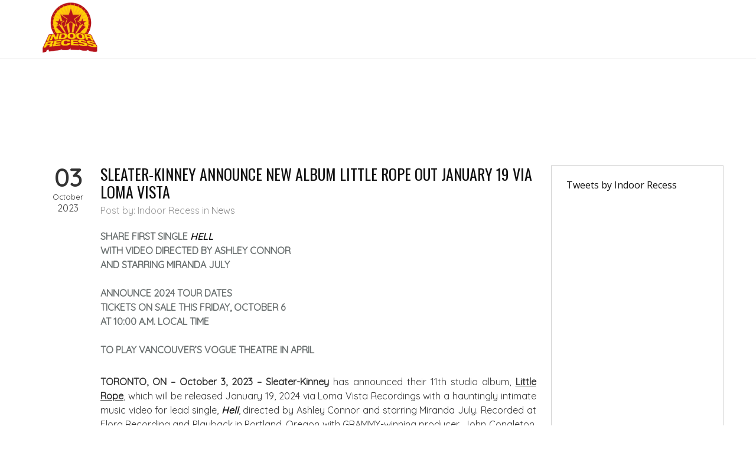

--- FILE ---
content_type: text/html;charset=utf-8
request_url: https://www.indoorrecess.com/sleater-kinney-announce-new-album-little-rope-out-january-19-via-loma-vista
body_size: 17309
content:

<!DOCTYPE html>
<!--[if lt IE 7 ]> <html lang="en" class="no-js ie6"> <![endif]-->
<!--[if IE 7 ]>    <html lang="en" class="no-js ie7"> <![endif]-->
<!--[if IE 8 ]>    <html lang="en" class="no-js ie8"> <![endif]-->
<!--[if IE 9 ]>    <html lang="en" class="no-js ie9"> <![endif]-->
<!--[if (gt IE 9)|!(IE)]><!--> <html lang="en" class="no-js"><!--<![endif]-->
	<head>
		<meta http-equiv="Content-Type" content="text/html; charset=UTF-8">
		<meta http-equiv="X-UA-Compatible" content="IE=edge,chrome=1">

			<title>SLEATER-KINNEY ANNOUNCE NEW ALBUM LITTLE ROPE OUT JANUARY 19 VIA LOMA VISTA</title>

		<meta name="viewport" content="width=device-width, initial-scale=1.0">

		<script type="text/javascript">
			
			var pageId = 31683653090912;
			var pagePath = '/sleater-kinney-announce-new-album-little-rope-out-january-19-via-loma-vista';
			
		</script>

	
	<meta charset="utf-8">
	<meta http-equiv="X-UA-Compatible" content="IE=edge">
	<meta name="viewport" content="width=device-width, initial-scale=1, maximum-scale=1"/>
	
	<link rel="shortcut icon" href="images/favicon.png">
	<!-- Bootstrap Core CSS -->
	<link href="vendor/bootstrap/css/bootstrap.min.css" rel="stylesheet">
	<link href="vendor/fontawesome/css/font-awesome.min.css" type="text/css" rel="stylesheet">
	<link href="vendor/animateit/animate.min.css" rel="stylesheet">

	<!-- Vendor css -->
	<link href="vendor/owlcarousel/owl.carousel.css" rel="stylesheet">
	<link href="vendor/magnific-popup/magnific-popup.css" rel="stylesheet">

	<!-- Template base -->
	<link href="css/theme-base.css" rel="stylesheet">

	<!-- Template elements -->
	<link href="css/theme-elements.css" rel="stylesheet">	
	
<!-- Responsive classes --><!DOCTYPE html>
    <html lang="en">

        <meta charset="utf-8">
        <meta http-equiv="X-UA-Compatible" content="IE=edge">
        <meta name="viewport" content="width=device-width, initial-scale=1, maximum-scale=1"/>
        
        <meta property="og:url" content="https://www.indoorrecess.com/sleater-kinney-announce-new-album-little-rope-out-january-19-via-loma-vista"/>
        <meta property="og:type" content="website"/>
        <meta property="og:title" content="SLEATER-KINNEY ANNOUNCE NEW ALBUM LITTLE ROPE OUT JANUARY 19 VIA LOMA VISTA"/>
        <meta property="og:description" content=""/>
        <meta property="og:image" content="{}"/>
        
        <link rel="canonical" href="https://indoorrecess.com/sleater-kinney-announce-new-album-little-rope-out-january-19-via-loma-vista"/>

        <link rel="shortcut icon" href="images/favicon.png">
        <!-- Bootstrap Core CSS -->
        <link href="vendor/bootstrap/css/bootstrap.min.css" rel="stylesheet">
        <link href="vendor/fontawesome/css/font-awesome.min.css" type="text/css" rel="stylesheet">
        <link href="vendor/animateit/animate.min.css" rel="stylesheet">

        <!-- Vendor css -->
        <link href="vendor/owlcarousel/owl.carousel.css" rel="stylesheet">
        <link href="vendor/magnific-popup/magnific-popup.css" rel="stylesheet">

        <!-- Template base -->
        <link href="css/theme-base.css" rel="stylesheet">

        <!-- Template elements -->
        <link href="css/theme-elements.css" rel="stylesheet">

        <!-- Responsive classes -->
        <link href="css/responsive.css" rel="stylesheet">

        <!--[if lt IE 9]>
		<script src="https://css3-mediaqueries-js.googlecode.com/svn/trunk/css3-mediaqueries.js"></script>
	<![endif]-->


        <!-- Template color -->
        <link href="css/color-variations/red-dark.css" rel="stylesheet" type="text/css" media="screen" title="blue">

        <!-- LOAD GOOGLE FONTS -->
        <link href="https://fonts.googleapis.com/css?family=Open+Sans:400,300,800,700,600%7CRaleway:100,300,600,700,800" rel="stylesheet" type="text/css" />

        <!-- CSS CUSTOM STYLE -->
        <link rel="stylesheet" type="text/css" href="css/custom.css" media="screen" />

        <!--VENDOR SCRIPT-->
        <script src="vendor/jquery/jquery-1.11.2.min.js"></script>
        <script src="vendor/plugins-compressed.js"></script>
        <script type="text/javascript">
            $( document ).ready(function() {
                $('.posts_link a').addClass("branded_text_colour bold");
            });
        </script>
        <script type="text/javascript" src="//platform-api.sharethis.com/js/sharethis.js#property=58b5959d949fce00118ce6f6&product=inline-share-buttons"></script>
    


		




	</head>
	<body class="wide">
		
	

	<!-- WRAPPER -->
	<div class="wrapper">
	<div data-animation="fadeIn" data-animation-delay="4000" class="big_vid youtube-background hidden-sm hidden-xs" style="opacity: .5; position: fixed !important; height: 2000px !important;" data-youtube-url="https://youtu.be/hPCotoawhk0" data-youtube-autoplay="true" data-youtube-autopause="true">
		
	</div>
		<div id="fake_fade">
<header id="header" class="header-logo-center">
    <div id="header-wrap" style="padding-left:50px; padding-right:50px;">

            <div class="container">
            <!--LOGO-->
            <div id="logo">
                <a href="/" class="logo">
                    <img src="images/logo.png" alt="Indoor Recess Logo" style="float:left;">
                </a>
            </div>
            <!--END: LOGO-->

            <!--MOBILE MENU -->
            <div class="nav-main-menu-responsive">
                <button class="lines-button x">
                    <span class="lines"></span>
                </button>
            </div>
            </div>
            <!--END: MOBILE MENU -->
<!--NAVIGATION-->
            
                
                    
                        
                            
                            
                            
                            
                            
                            
                            
                            
                            
                            
                            
                            
                            
                        
                    
                
            
            <!--END: NAVIGATION-->

    </div>
</header>
</div>

		
			
				
					
						
					
				
			
		
		<!-- CONTENT -->
		<section class="content m-t-100">
			<div class="container">
				<div class="row">
					<!-- Blog post-->
					<div class="post-content post-modern col-md-9 font-quicsand">
						<!-- Blog image post-->
						<div class="post-item">
							<div class="post-content-details">
								<div class="post-title">
									<h3>SLEATER-KINNEY ANNOUNCE NEW ALBUM LITTLE ROPE OUT JANUARY 19 VIA LOMA VISTA</h3>
								</div>
								<div class="post-info">
									<span class="post-autor">Post by: Indoor Recess</span>
									<span class="post-category">in <a href="/posts?category=News">News</a></span>
								</div>
								<div class="post-description">
									<p><strong>SHARE FIRST SINGLE </strong><em><a href="https://i.sleater-kinney.com/Hell"><strong>HELL</strong></a></em><br />
<strong>WITH VIDEO&nbsp;</strong><strong>DIRECTED BY ASHLEY CONNOR<br />
AND STARRING MIRANDA JULY</strong><br />
&nbsp;<br />
<strong>ANNOUNCE 2024 TOUR DATES</strong><br />
<strong>TICKETS ON SALE THIS FRIDAY, OCTOBER 6<br />
AT 10:00 A.M. LOCAL TIME<br />
<br />
TO PLAY VANCOUVER&rsquo;S VOGUE THEATRE IN APRIL</strong></p>

<div style="text-align: justify;">
<div style="text-align: justify;"><strong>TORONTO, ON &ndash; October 3, 2023 &ndash;&nbsp;Sleater-Kinney</strong> has announced their 11th studio album, <strong><u>Little Rope</u></strong>, which will be released January 19, 2024 via Loma Vista Recordings with a hauntingly intimate music video for lead single,&nbsp;<em><a href="https://i.sleater-kinney.com/HellVideo"><strong>Hell</strong></a></em>, directed by Ashley Connor and starring Miranda July. Recorded at Flora Recording and Playback in Portland, Oregon with GRAMMY-winning producer, John Congleton, Little Rope is a powerfully honest and soul-baring album by one of modern rock&rsquo;s most vital bands. Pre-order Little Rope <a href="https://i.sleater-kinney.com/LittleRope">here</a>. Listen to <em>Hell</em> <a href="https://i.sleater-kinney.com/Hell-1" target="_blank">here</a> and watch the music video <a href="https://i.sleater-kinney.com/HellVideo">here</a>.<br />
&nbsp;<br />
Little Rope is one of the finest, most delicately layered records in Sleater-Kinney&rsquo;s nearly 30-year career. To call the album flawless feels like an insult to its intent &ndash; it careens headfirst into flaw and brokenness &ndash; a meditation on what living in a world of perpetual crisis has done to us, and what we do to the world in return. On the surface, the album&rsquo;s 10 songs veer from spare to anthemic, catchy to deliberately hard-turning. But beneath that are perhaps the most complex and subtle arrangements of any Sleater-Kinney record, and a lyrical and emotional compass pointed firmly in the direction of something both liberating and terrifying: the sense that the only way to gain control is to let it go.<br />
&nbsp;<br />
In the autumn of 2022, Carrie Brownstein received a call from Corin Tucker, who herself had just received a call from the American embassy in Italy. Years earlier, Brownstein listed Tucker as her emergency contact on a passport form, and while she had since changed her phone number, Tucker had not. The embassy staff were desperately trying to reach Brownstein. When they finally did, they told her what happened: While vacationing in Italy, Brownstein&rsquo;s mother and stepfather had been in a car accident. Both were killed.<br />
&nbsp;<br />
Although some of the album had already been written, aspects of each song&mdash;a guitar solo, the singing style, the sonic approach&mdash;were pulled into a changed emotional landscape. As Brownstein and Tucker moved through the early aftermath of the tragedy, elements of what was to become the emotional backbone of Little Rope began to form &ndash; how we navigate grief, who we navigate it with, and the ways it transforms us. The result is a collision of certainty and uncertainty evident from the first few spare seconds of the record&rsquo;s opening track and first single, <em><a href="https://i.sleater-kinney.com/Hell"><strong>Hell</strong></a></em>. Over an agoraphobic expanse of tone and a trickle of chords, Little Rope&rsquo;s emotional thesis statement begins to take form:<br />
&nbsp;</div>

<div style="text-align: center;"><em>Hell don&rsquo;t have no worries</em><br />
<em>Hell don&rsquo;t have no past</em><br />
<em>Hell is just a signpost when you take a certain path</em></div>

<div style="text-align: justify;">&nbsp;<br />
It&rsquo;s a restrained, controlled prologue, but control is fleeting. A few seconds later, well, all hell breaks loose.<br />
<br />
Sleater-Kinney have also announced a 2024 North American tour, beginning on February 28 in San Diego and including multiple nights in New York, Los Angeles and San Francisco, with a stop in Vancouver on April 4. Beforehand, the group will perform at Pitchfork Festival London on November 10 and Corona Capital in Mexico City on November 19.&nbsp; See all tour dates below. Tickets for all 2024 dates will be available on Friday, October 6 at 10:00 a.m. local time. Visit <a href="http://www.sleater-kinney.com/"><strong>sleater-kinney.com</strong></a> for more information.</div>

<div style="text-align: justify;"><br />
Read more about Sleater-Kinney in their bio&nbsp;<a href="https://www.dropbox.com/scl/fi/mi5x3ctu0bzft5rcaj2k7/Sleater-Kinney-Little-Rope-Bio.docx?rlkey=v23ri1uzd3monolexicfclqpw&amp;dl=0" target="_blank">here</a>.&nbsp;<br />
<br />
<strong><u>TRACK LIST</u>: </strong><br />
1. Hell<br />
2. Needlessly Wild<br />
3. Say It Like You Mean It<br />
4. Hunt You Down<br />
5. Small Finds<br />
6. Don&rsquo;t Feel Right<br />
7. Six Mistakes<br />
8. Crusader<br />
9. Dress Yourself<br />
10. Untidy Creature<br />
<br />
<strong><u>TOUR DATES</u>:</strong><br />
<strong>2023</strong><br />
November 10 - London, UK @ Pitchfork London Roundhouse<br />
November 19 - Mexico City, MX @ Corona Capital<br />
<strong>2024</strong><br />
February 28 - San Diego, CA @ The Observatory North Park<br />
February 29 - Las Vegas, NV @ Brooklyn Bowl<br />
March 1 - Tempe, AZ @ Marquee Theatre<br />
March 2 - Albuquerque, NM @ El Rey Theater<br />
March 4 - Tulsa, OK @ Cain&#39;s Ballroom<br />
March 5 - Dallas, TX @ Studio at the Factory<br />
March 6 - Austin, TX @ ACL Live at the Moody Theater<br />
March 8 - New Orleans, LA @ Joy Theater<br />
March 9 - Atlanta, GA @ The Eastern<br />
March 11- Norfolk, VA @ The NorVa<br />
March 12 - Washington, DC @ The Anthem<br />
March 13 - Brooklyn, NY @ Brooklyn Steel<br />
March 14 - Brooklyn, NY @ Brooklyn Steel<br />
March 16 - New York, NY @ Racket<br />
March 17 - Boston, MA @ Paradise Rock Club<br />
March 18 - Philadelphia, PA @ Theatre of Living Arts<br />
March 20 - Columbus, OH @ Newport Music Hall<br />
March 21 - Chicago, IL @ Riviera Theatre<br />
March 22 - Madison, WI @ The Sylvee<br />
March 23 - St. Paul, MN @ Palace Theatre<br />
March 25 - Kansas City, MO @ The Truman<br />
March 26 - Denver, CO @ Mission Ballroom<br />
March 28 - Los Angeles, CA @ The Wiltern<br />
March 29 - Los Angeles, CA @ The Belasco<br />
March 30 - San Francisco, CA @ The Warfield<br />
March 31 - San Francisco, CA @ The Warfield<br />
April 2 - Seattle, WA @ The Showbox<br />
April 3 - Seattle, WA @ The Showbox<br />
<strong>April 4 - Vancouver, BC @ The Vogue</strong><br />
April 5 - Portland, OR @ Crystal Ballroom</div>
</div>

<div style="text-align: justify;">&nbsp;</div>

<div style="text-align: justify;"><a href="https://www.dropbox.com/scl/fi/4f9ohw3330jr9guehdn47/Sleater-Kinney-Little-Rope-_-Photo-Credit-Chris-Hornbecker.jpg?rlkey=ca8y66afikcbq62f2wk6jvw4y&amp;dl=0" target="_blank">DOWNLOAD</a> - Press Photo | <a href="https://www.dropbox.com/scl/fi/jofjkonn548zbcs3ewc0b/Little-Rope-Album-Art-by-Sophia-Nahli-Allison-Sleater-Kinney.jpg?rlkey=0u7feg2orga1hdf1unrswzcll&amp;dl=0" target="_blank">DOWNLOAD</a> - Album Art</div>

								</div>
							</div>
							<br/>
							<div class="sharethis-inline-share-buttons"></div>
							<br/>
							<div class="post-meta">
								<div class="post-date">
									<span class="post-date-day">03</span>
									<span class="post-date-month">October</span>
									<span class="post-date-year">2023</span>
								</div>
							</div>
							<div class="clearfix"></div>
							

							<div class="clearfix"></div>

							
							<div class="clearfix"></div>
						</div>
					</div>
					<!-- END: Blog post-->

					<!-- Sidebar-->
					
						
							
							
								
								
									
								

							
						
						<!--end: widget archive-->
					


                    <div class="sidebar col-md-3 hidden-xs" style="height:740px; overflow: scroll; border: 1px solid #d3d3d3; padding-right: 30px; padding-top: 20px;">
                        <a class="twitter-timeline" href="https://twitter.com/IndoorRecessInc">Tweets by Indoor Recess</a> <script async src="//platform.twitter.com/widgets.js" charset="utf-8"></script>
                        <!--end: widget archive-->
                    </div>

					<!-- END: Sidebar-->
				</div>
			</div>
		</section>
		<!-- END: SECTION -->

		<footer class="" id="footer" style="background: white; z-index: 51;">
    <div class="copyright-content">
        <div class="container">
            <div class="row text-center">
                <img src="images/L_OC_EN_GS.png?size=175&fix=height" alt=""/>&nbsp;&nbsp;<img src="images/factorlogo.png" alt=""/>&nbsp;<img src="images/canadalogo.png" alt=""/>

            </div>
            
                
                    
                        
                        
                        
                        
                        
                        
                        
                        
                        
                    
                
            
        </div>
    </div>


    
        
            
                
        

        
        

    

    <!-- Global site tag (gtag.js) - Google Analytics -->
    <script async src="https://www.googletagmanager.com/gtag/js?id=G-01L8J89N6V"></script>
    <script>
        window.dataLayer = window.dataLayer || [];
        function gtag(){dataLayer.push(arguments);}
        gtag('js', new Date());

        gtag('config', 'G-01L8J89N6V');
    </script>
</footer>

	</div>
	<!-- END: WRAPPER -->
	<!-- Theme Base, Components and Settings -->
	<script src="js/theme-functions.js"></script>

	<!-- Custom js file -->
	<script src="js/custom.js"></script>





		


		<script type="text/javascript">
			window.jQuery || document.write('<script src="/js/jquery.min.js"><\/script>');
			$(document).ready(function () {
				
			});
		</script>

		

		
	</body>
</html>


--- FILE ---
content_type: text/css
request_url: https://www.indoorrecess.com/css/color-variations/red-dark.css
body_size: 6371
content:
/* DEFAULT HEX COLOR: #841618 */
/* CHANE IT BY REPLEACING THE VALUE ABOVE */

::-moz-selection {
 background: #841618;
 color: #333;
 text-shadow: none;
}
::selection {
	background: #841618;
	text-shadow: none;
	color: #333;
}
.text-colored, h1.text-colored, h2.text-colored, h3.text-colored, h4.text-colored, h5.text-colored, h6.text-colored, .color-font, .color-font a, .widget-tweeter li a, .widget-twitter li a, p.text-colored, .heading.heading-colored h1, .heading.heading-colored h2 {
	color: #841618 !important;
}
.progress-bar-container.color .progress-bar {
	background-color: #841618;
	color: #fff;
}
.blockquote-color {
	background-color: #841618;
	color: #fff;
}
.blockquote-color > small {
	color: #fff;
}
/*buttons*/
.button.color, .btn.btn-primary {
	background-color: #841618;
	border-color: #841618;
	color: #fff;
}
/*go to top*/

.gototop-button {
	background-color: #841618;
}
.gototop-button {
	color: #fff;
}
nav .main-menu .dropdown-menu {
	border-color: #841618;
}
#topbar.topbar-colored {
	background-color: #841618;
}
/*vertical-dot-menu */
#vertical-dot-menu a:hover .cd-dot, #vertical-dot-menu a.active .cd-dot {
	background-color: #841618;
}
/*scrollspy nav */
/*.sidebar-menu ul.nav-tabs li, */
.sidebar-menu ul.nav-tabs li:hover .sidebar-menu ul.nav-tabs li a, .sidebar-menu ul.nav-tabs li a:hover, .sidebar-menu ul.nav-tabs li.active a, .sidebar-menu ul.nav-tabs li.active a:hover {
	color: #fff;
	background: #841618;
	border: 1px solid #841618;
}
/*Bootstrap defaults overrides*/

.list-group-item.active, .list-group-item.active:hover, .list-group-item.active:focus {
	background-color: #841618;
	border-color: #841618;
}
.list-group-item.active .list-group-item-text, .list-group-item.active:hover .list-group-item-text, .list-group-item.active:focus .list-group-item-text {
	color: #fff;
}
.list-group-item.active > .badge, .nav-pills > .active > a > .badge {
	color: #841618;
}
pre {
	background-color: #fcfcfc;
	border: 1px solid #ececec;
}
.alert {
	border-left-width: 10px;
	border-radius: 0;
}
.alert-success {
	background-color: #5cb85c;
	border-color: #53af53;
}
.alert-info {
	background-color: #2699c8;
	border-color: #3aaddc;
}
.alert-warning {
	background-color: #f6b63a;
	border-color: #ffcd51;
}
.alert-danger {
	background-color: #de4b37;
	border-color: #f3604c;
}
.alert, .alert a.alert-link {
	color: #fff;
}
.pagination > .active > a, .pagination > .active > span, .pagination > .active > a:hover, .pagination > .active > span:hover, .pagination > .active > a:focus, .pagination > .active > span:focus {
	background-color: #841618;
	border-color: #841618;
	color: #fff;
}
.pagination > li > a:hover i, .pagination > li > a:hover, .pagination > li > span:hover, .pagination > li > a:focus, .pagination > li > span:focus {
	color: #333;
}
/*navs*/

.nav-pills > li.active > a, .nav-pills > li.active > a:hover, .nav-pills > li.active > a:focus {
	background-color: #841618;
	color: #fff;
}
/*Typography*/

a:hover {
	color: #841618;
}
/*dropcat & highlight*/
.dropcap.dropcap-colored, .dropcap.dropcap-colored a, .highlight.highlight-colored, .highlight.highlight-colored a {
	background-color: #841618;
	color: #fff;
}
/*timeline*/
.timeline.timeline-colored .timeline-circles:before, .timeline.timeline-colored .timeline-circles:after, .timeline.timeline-colored .timeline-date, .timeline.timeline-colored:before {
	background-color: #841618;
	color: #fff;
}
.timeline.timeline-colored li .timeline-block:before {
	border-color: transparent #841618;
}
.timeline.timeline-colored .timeline-block-image {
	border-color: #841618;
}
.timeline.timeline-colored.timeline-simple .timeline-date {
	background-color: #fff;
	border: 1px solid #841618;
	color: #841618;
}
/*tabs*/

.border .tabs-navigation li.active a:after {
	background: #841618;
}
/*accordions*/

.breadcrumb a:hover {
	color: #841618;
}
/*color*/

.accordion.color .ac-item .ac-title {
	background: #841618;
	color: #fff;
}
.accordion.color-border-bottom .ac-item .ac-title {
	border-bottom: 1px dotted #841618;
}
.accordion.color-border-bottom .ac-item .ac-title:before {
	color: #841618;
}
/*ICONS*/

.icon-box.color .icon i {
	background: #841618;
	color: #fff;
}
.icon-box.color .icon i:after {
	box-shadow: 0 0 0 3px #841618;
}
.icon-box.border.color .icon, .icon-box.border.color .icon i {
	color: #841618;
	border-color: #841618;
}
.icon-box.fancy.color .icon i {
	color: #841618;
	background-color: transparent;
}
/*FONT AWESOME ICONS*/

.fontawesome-icon-list .fa-hover a:hover {
	background-color: #841618;
}
/*lists icons*/

ul.icon-list li i {
	color: #841618;
}
/* ----------------------------------------------------------------
    Backgrounds
-----------------------------------------------------------------*/

.background-colored {
	background-color: #841618 !important;
}
/* ----------------------------------------------------------------
    NPROGRESS
-----------------------------------------------------------------*/

#nanobar-progress div {
	background: #841618 !important;
}
/* ----------------------------------------------------------------
    PORTFOLIO
-----------------------------------------------------------------*/
.portfolio-filter li.ptf-active, .portfolio-filter li:hover {
	background-color: #841618;
}
.portfolio-filter li:not(.ptf-active):hover {
	color: #841618;
}
/* ----------------------------------------------------------------
    HEADINGS
-----------------------------------------------------------------*/
.heading-title-border-color {
	border-color: #841618;
}
/* ----------------------------------------------------------------
    IMAGE BOX
-----------------------------------------------------------------*/
.image-box-links a {
	background-color: #841618;
}
.image-box.effect.bleron {
	background-color: #841618;
}
.image-block-content .feature-icon {
	background-color: #841618;
}
.image-box.effect.bleron p.image-box-links a {
	color: #841618;
}
/* ----------------------------------------------------------------
    SHOP PRODUCTS
-----------------------------------------------------------------*/
.product .product-wishlist a:hover {
	border-color: #841618;
}


--- FILE ---
content_type: text/css
request_url: https://www.indoorrecess.com/css/custom.css
body_size: 11466
content:

/*@import url('https://fonts.googleapis.com/css?family=Abril+Fatface');*/
/*@import url('https://fonts.googleapis.com/css?family=Cantata+One');*/
/*@import url('https://fonts.googleapis.com/css?family=Playfair+Display');*/
@import url('https://fonts.googleapis.com/css?family=Quicksand:300,400');
/*@import url('https://fonts.googleapis.com/css?family=Josefin+Sans:300,400,600');*/
/*@import url('https://fonts.googleapis.com/css?family=Trirong:300,400');*/
@import url('https://fonts.googleapis.com/css?family=Oswald:300,400');

@media only screen and (min-width: 1020px) {
  .group-process { display: flex; }
}

.block-process {
     padding-left: 15px;
     padding-right: 15px;
     position: relative;
     z-index: 10;
}

.block-process::before, .block-process::after {
     content: " ";
     display: table;
}

.block-process::after {
     clear: both;
}

.block-process::before, .block-process::after {
     content: " ";
     display: table;
}

.block-process::after {
     clear: both;
}

.block-process .__icon {
     position: relative;
}

.block-process .__icon::before {
     background: #99e3c1 none repeat scroll 0% 0%;
     content: "";
     display: block;
     position: absolute;
     z-index: -1;
}

.block-process:last-child .__icon::before {
     display: none;
}

.block-process.active .__icon .circle-icon::before {
     background-color: #00bfff;
}

.block-process.active .__icon::before, .block-process.active ~ .block-process .__icon::before {
     background-color: #dadada;
}

.block-process.active ~ .block-process .__icon .circle-icon::before {
     background-color: #a2a2a2;
}

@media only screen and (min-width: 1020px) {
  .block-process { text-align: center; }
  .block-process .__title { height: 60px; margin-bottom: 0px; }
  .block-process .__icon { margin: 0px -15px 40px; }
  .block-process .__icon::before { width: 100%; top: 50%; height: 4px; transform: translateY(-50%); }
  .block-process .__icon::before { left: 50%; }
  .group-process.large-icon .block-process .__icon .circle-icon::before { width: 140px; height: 140px; border: 10px solid rgba(255, 255, 255, 0.6); line-height: 120px ! important; font-size: 40px; }
}

@media only screen and (max-width: 1019px) {
  .block-process { padding-left: 100px; padding-bottom: 20px; }
  .block-process .__title { margin-bottom: 10px; }
  .block-process .__icon { position: absolute; width: 70px; height: 100%; left: 15px; top: 0px; }
  .block-process .__icon::before { width: 4px; height: 100%; left: 50%; transform: translateX(-50%); }
}

.block-process-2 {
     position: relative;
}

.block-process-2 .cell-vertical-wrapper {
     height: 320px;
}

.block-process-2 .__number {
     bottom: 0px;
     color: #333333;
     font-size: 200px;
     height: 200px;
     left: 6px;
     line-height: 1;
     margin-bottom: auto;
     margin-top: auto;
     opacity: 0.04;
     position: absolute;
     top: -20px;
}

.block-process-2 .__block {
     margin-left: auto;
     margin-right: auto;
     padding-bottom: 40px;
     padding-top: 40px;
}

.block-process-2 .__block > * {
     letter-spacing: 0.05em;
}

.block-process-2 .__block .__title {
     font-size: 14px;
     margin-bottom: 10px;
}

.block-process-2 .__block p.__content {
     margin-bottom: 0px;
}

.block-process-2.size-small .cell-vertical-wrapper {
     height: 240px;
}

.block-process-2.size-small .__block > * {
     letter-spacing: 0px;
}

.block-process-2.size-small .__block .__title {
     font-size: 18px;
     margin-bottom: 5px;
}

@media only screen and (min-width: 1020px) {
  .block-process-2 .__block { max-width: 320px; }
}

@media only screen and (max-width: 1019px) {
  .block-process-2 .__block { max-width: 720px; }
}

@media (max-width: 767px) {
    .service_pod {
        clear: both;
        min-height:200px;
    }

}






























































/* Icon-box-list */
.group-icon-box-list-right-slider {
  position: relative;
}
.group-icon-box-list-right-slider .__block-wrapper-1,
.group-icon-box-list-right-slider .__block-wrapper-2 {
  padding-right: 15px;
  padding-left: 15px;
}
.group-icon-box-list-right-slider .__block-wrapper-1 .__block,
.group-icon-box-list-right-slider .__block-wrapper-2 .__block {
  margin-right: auto;
  margin-left: auto;
}
.group-icon-box-list-right-slider .__block-wrapper-1 {
  padding-top: 100px;
  padding-bottom: 60px;
}
.group-icon-box-list-right-slider .__block-wrapper-1 .__block .hr-header {
  margin-bottom: 30px;
}
.group-icon-box-list-right-slider .__block-wrapper-2 {
  position: relative;
}
.group-icon-box-list-right-slider .__block-wrapper-2 .cell-vertical-wrapper {
  table-layout: fixed;
}
.group-icon-box-list-right-slider .__block-wrapper-2 .__block {
  max-width: 640px;
}
@media only screen and (min-width: 768px ) {
  .group-icon-box-list-right-slider .__block-wrapper-1 .__block {
    width: 720px;
  }
}
@media only screen and (min-width: 1020px ) {
  .group-icon-box-list-right-slider .__block-wrapper-1 .__block {
    width: 960px;
  }
}
@media only screen and (min-width: 1230px ) {
  .group-icon-box-list-right-slider .__block-wrapper-1,
  .group-icon-box-list-right-slider .__block-wrapper-2 {
    width: 50%;
    padding-right: 30px;
    padding-left: 30px;
  }
  .group-icon-box-list-right-slider .__block-wrapper-1 .__block {
    max-width: 680px;
  }
  .group-icon-box-list-right-slider .__block-wrapper-2 {
    position: absolute;
    top: 0;
    right: 0;
    height: 100%;
  }
}
@media only screen and (max-width: 1229px ) {
  .group-icon-box-list-right-slider .__block-wrapper-2 {
    padding-top: 80px;
    padding-bottom: 60px;
  }
}
.group-icon-box-list-side-image {
  position: relative;
}
.group-icon-box-list-side-image:before,
.group-icon-box-list-side-image:after {
  content: " ";
  display: table;
}
.group-icon-box-list-side-image:after {
  clear: both;
}
.group-icon-box-list-side-image:before,
.group-icon-box-list-side-image:after {
  content: " ";
  display: table;
}
.group-icon-box-list-side-image:after {
  clear: both;
}
.group-icon-box-list-side-image .__block-wrapper-2 {
  padding-top: 100px;
  padding-bottom: 75px;
  padding-right: 15px;
  padding-left: 15px;
}
.group-icon-box-list-side-image .__block-wrapper-2 .__block {
  margin-right: auto;
  margin-left: auto;
}
.group-icon-box-list-side-image .__block-wrapper-2 .__block > .__title {
  margin-bottom: 20px;
}
.group-icon-box-list-side-image .__block-wrapper-2 .__block > .__caption {
  margin-bottom: 50px;
}
.group-icon-box-list-side-image .__block-wrapper-2 .__block .block-icon-box-left-icon {
  margin-bottom: 25px;
}
.group-icon-box-list-side-image .__block-wrapper-2 .__block .block-icon-box-left-icon .__right-side .__heading {
  padding-top: 5px;
  margin-bottom: 8px;
}
@media only screen and (min-width: 768px ) {
  .group-icon-box-list-side-image .__block-wrapper-2 .__block {
    width: 720px;
  }
}
@media only screen and (min-width: 1020px ) {
  .group-icon-box-list-side-image .__block-wrapper-2 .__block {
    width: 960px;
  }
}
@media only screen and (min-width: 1230px ) {
  .group-icon-box-list-side-image .__block-wrapper-1,
  .group-icon-box-list-side-image .__block-wrapper-2 {
    width: 50%;
  }
  .group-icon-box-list-side-image .__block-wrapper-2 {
    padding-right: 30px;
    padding-left: 30px;
    float: right;
  }
  .group-icon-box-list-side-image .__block-wrapper-2 .__block {
    max-width: 700px;
  }
  .group-icon-box-list-side-image .__block-wrapper-1 {
    position: absolute;
    top: 0;
    left: 0;
    height: 100%;
  }
}
@media only screen and (max-width: 1229px ) {
  .group-icon-box-list-side-image .__block-wrapper-1 {
    position: relative;
    min-height: 500px;
  }
}


.static-background {
  background-position: 50% 50%;
  background-size: cover;
  height: 100%;
  left: 0;
  position: absolute;
  top: 0;
  width: 100%;
  z-index: -2;
}

.nav-pills {
    text-align: center;
}

.nav-pills > li {
    float: none;
    display: inline-block;
}

.font-playfair {
    font-family: 'Playfair Display SC', serif;
}

.font-quicsand {
    font-family: 'Quicksand', sans-serif;
}

.font-josephine {
    /*font-family: 'Josefin Sans', sans-serif;*/
    font-family: "Oswald",sans-serif;
}

.branded_text_colour {
    color: #841618 !important;
}

.branded_text_colour_yellow {
    color: #FFD204 !important;
}

.featured_client {
    margin: 20px 0px;
    /*border-right: solid 1px #DDD;*/
    /*background: #FFF;*/
}

.bold {
    font-weight: bold !important;

}

.client_writeup > p {
    font-size: 12px;line-height: 15px;
}

.service_pod {
    margin-top: 35px;
    margin-bottom: 35px;
    /*height: 250px;*/
}

.service_pod > p {
    font-size: 12px;
    line-height: 16px;
}

.relative {
    position: relative;
}

.about_pod {
    overflow: hidden;
}

.about_pod .info {
    position: absolute;
    width: 100%;
    height: 100%;
    background-color: rgba(0, 0, 0,.65);
    top: 0px;
    left: 0px;
    padding: 15% 20px 20px 20px;
    text-align: center;
    color: #FFF !important;
    display: none;
    transition: all 0.5s ease;
    -webkit-transition: all 1.5s ease;
}

.about_pod .bio_shot {
    transition: all 0.5s ease;
    -webkit-transition: all 0.5s ease;
}

.about_pod:hover .bio_shot {
    filter: blur(5px);
}

.about_pod:hover .info {
    display: block;
}

.about_pod:hover .info p {
    font-size: 12px;
    line-height: 16px;
}

.fun_list {
    padding: 0px;
    margin: 0px;
}

.fun_list li {
    display: block;
    font-size: 12px;
    list-style: none;
    text-align: center;
    margin-bottom: 25px;
    line-height: 12px !important;
    position: relative;

}

.fun_list li strong {
    font-size: 11px;
    /*border: solid 1px #000;*/
    display: inline-block;
    /*color: #FFD204 !important;*/
}

.fun_list li::after{
    content:"";
    position: absolute;
    width: 80px;
    height: 1px;
    left: 50%;
    margin-left: -40px;
    bottom: -10px;
    background: lightgrey;
}


.todscirclething{

    width: 25px;
    height: 25px;
    border-radius: 999px;
    text-align: center;
    line-height:25px;
    font-size: 14px;
    font-weight: bold;
    background: #841618;
    display: block;
    margin: auto;
    color: #fff;
    margin-bottom: 5px;

}


.oswald {
    font-family: 'Oswald', sans-serif;
}

.big_vid {
    position: absolute;
    width: 100%;
    height: 100%;
    top: 0px;
    right: 0px;
    bottom: 0px;
    left: 0px;
    background: #FFF;
    /*background-image: url('/images/big_vig_bg.jpg?size=1920x1080');*/
    /*background-position: center center;*/
    /*background-size: cover;*/
    -webkit-filter: brightness(200%);
    filter: brightness(110%);
}

.image-box-content p {
    font-size: 10px !important;
    padding: 0px !important;
    margin: 0px !important;
    line-height: 12px !important;
    width: 98%;

}

.image-box-content p A {
    color: #FFF !important;

}



























